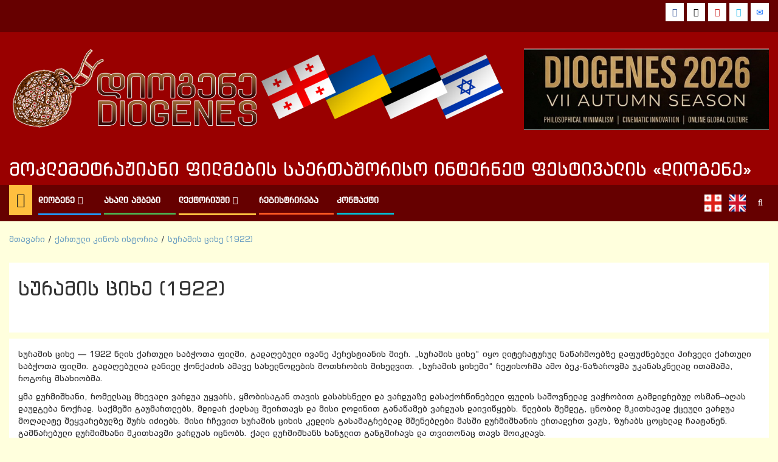

--- FILE ---
content_type: text/css
request_url: https://diogenesfest.com/wp-content/themes/diogenes2025/style.css?ver=1.0.0
body_size: 246
content:
/* 
Theme Name:		 Diogenes 2025
Theme URI:		 http://childtheme-generator.com/
Description:	 Diogenes 2025 is a child theme of Newsphere, created by ChildTheme-Generator.com
Author:			 AMeSh
Author URI:		 http://childtheme-generator.com/
Template:		 newsphere
Version:		 1.0.0
Text Domain:	 newsphere-child
*/


@import "fonts/stylesheet.css";

*:not(.fa) {
	font-family: 'BPG Square Banner 2013', sans-serif;
}

h1, h2, h3, h4, h5, .menu-item a {
	font-family: 'BPG Square Banner Caps 2013', sans-serif !important;
}

.menu-item-object-custom img {
	width: 48px;
	height: 48px;
}

.polylang_langswitcher {
	list-style-type: none;
	margin: 0;
	padding: 0;
}

.polylang_langswitcher li {
	display:inline;
}

.lang-item img {
	width: 2em;
	height: 2em;
	margin-right: .5em;
}


.post-thumbnail, .site-title, .author-links {
	display: none !important;
}

#block-31 img {
	margin: 0 .4% .6% 0;
	width: 23%;
	height: auto;
}

.aft-small-social-menu ul a[href*="mailto"]:after,
.social-widget-menu ul a[href*="mailto"]:before {
    content: "\2709";
	color: #06f;
}

.site-footer,
body.aft-light-mode .ham:before,
body.aft-light-mode .ham:after,
body.aft-light-mode .ham,
.header-style1 .top-header.data-bg:before,
.header-style1 .main-header.data-bg:before,
body.single-post.aft-single-full-header header.entry-header.pos-rel.aft-no-featured-image,
.site-footer .read-single.color-pad ,
body.aft-default-mode .aft-main-banner-section .read-single.color-pad ,
.aft-main-banner-section .read-single.color-pad,
.aft-blocks.banner-carousel-1-wrap,
.bottom-bar,
.header-style1 .top-header {
	background-color: #660000 !important;
}

.main-header,
body.aft-dark-mode .aft-main-banner-section .read-single.color-pad,
body.aft-light-mode.aft-transparent-main-banner-box .aft-main-banner-section .aft-trending-latest-popular li.af-double-column.list-style:before,
body.aft-dark-mode.aft-transparent-main-banner-box .aft-main-banner-section .aft-trending-latest-popular li.af-double-column.list-style:before,
body.aft-default-mode.aft-transparent-main-banner-box .aft-main-banner-section .aft-trending-latest-popular li.af-double-column.list-style:before,
body.aft-light-mode.aft-transparent-main-banner-box .aft-main-banner-section .read-single.color-pad:before ,
body.aft-dark-mode.aft-transparent-main-banner-box .aft-main-banner-section .read-single.color-pad:before ,
body.aft-default-mode.aft-transparent-main-banner-box .aft-main-banner-section .read-single.color-pad:before,
.site-footer .read-single.color-pad ,
body.aft-default-mode .aft-main-banner-section .read-single.color-pad ,
.aft-main-banner-section .read-single.color-pad,
.body.aft-light-mode .color-pad .cat-links li a {
	background-color: #990000 !important;
}

body.aft-light-mode .ham:before,
body.aft-light-mode .ham:after,
body.aft-light-mode .ham {
	background-color: #ff0000 !important;
}

.site-info {
	background-color: #330000 !important;
}


/* Captcha */

.wpcf7-captchar {
	margin-left: .5em;
	vertical-align: middle;
}
.wpcf7-captchac {
	margin-left: .5em;
}

--- FILE ---
content_type: text/css
request_url: https://diogenesfest.com/wp-content/themes/diogenes2025/fonts/stylesheet.css
body_size: -356
content:
@font-face {
    font-family: 'BPG Square Banner 2013';
    src: url('BPGSquareBanner2013.eot');
    src: url('BPGSquareBanner2013.eot?#iefix') format('embedded-opentype'),
        url('BPGSquareBanner2013.woff2') format('woff2'),
        url('BPGSquareBanner2013.woff') format('woff'),
        url('BPGSquareBanner2013.ttf') format('truetype'),
        url('BPGSquareBanner2013.svg#BPGSquareBanner2013') format('svg');
    font-weight: normal;
    font-style: normal;
    font-display: swap;
}

@font-face {
    font-family: 'BPG Square Banner Caps 2013';
    src: url('BPGSquareBannerCaps2013.eot');
    src: url('BPGSquareBannerCaps2013.eot?#iefix') format('embedded-opentype'),
        url('BPGSquareBannerCaps2013.woff2') format('woff2'),
        url('BPGSquareBannerCaps2013.woff') format('woff'),
        url('BPGSquareBannerCaps2013.ttf') format('truetype'),
        url('BPGSquareBannerCaps2013.svg#BPGSquareBannerCaps2013') format('svg');
    font-weight: normal;
    font-style: normal;
    font-display: swap;
}

